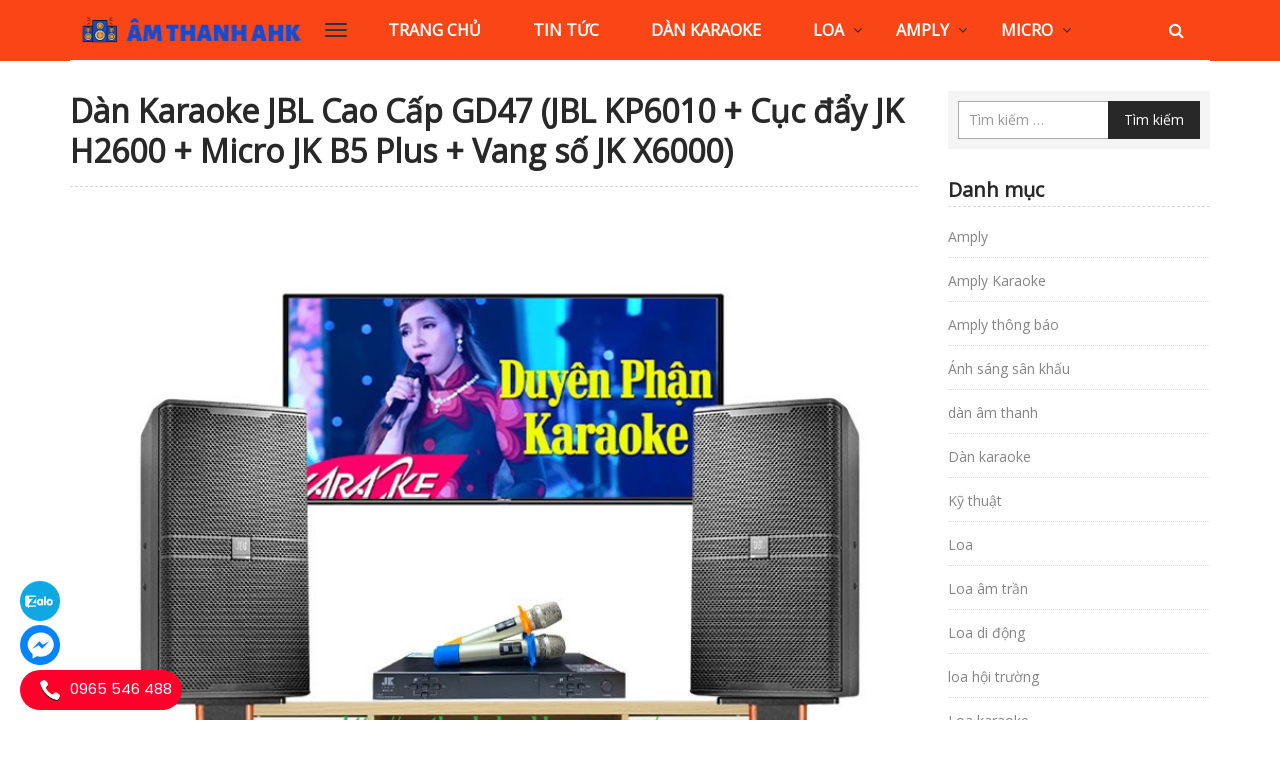

--- FILE ---
content_type: text/html; charset=UTF-8
request_url: https://amthanhahk.com/dan-karaoke-jbl-cao-cap-gd47-jbl-kp6010-cuc-day/
body_size: 16559
content:
<!DOCTYPE html>
<html lang="vi" prefix="og: https://ogp.me/ns#">
    <head>
        <meta charset="UTF-8">
        <meta name="viewport" content="width=device-width, initial-scale=1">
        <link rel="profile" href="http://gmpg.org/xfn/11">
		
<!-- Tối ưu hóa công cụ tìm kiếm bởi Rank Math - https://rankmath.com/ -->
<title>Dàn Karaoke JBL Cao Cấp GD47 (JBL KP6010 + Cục đẩy JK H2600 + Micro JK B5 Plus + Vang số JK X6000) - Âm Thanh AHK</title>
<meta name="description" content="Vậy làm thế nào để bạn chọn được dàn karaoke chất lượng. Công ty AHK giới thiệu với bạn Dàn Karaoke JBL Cao Cấp GD47 này nhé."/>
<meta name="robots" content="follow, index, max-snippet:-1, max-video-preview:-1, max-image-preview:large"/>
<link rel="canonical" href="https://amthanhahk.com/dan-karaoke-jbl-cao-cap-gd47-jbl-kp6010-cuc-day/" />
<meta property="og:locale" content="vi_VN" />
<meta property="og:type" content="article" />
<meta property="og:title" content="Dàn Karaoke JBL Cao Cấp GD47 (JBL KP6010 + Cục đẩy JK H2600 + Micro JK B5 Plus + Vang số JK X6000) - Âm Thanh AHK" />
<meta property="og:description" content="Vậy làm thế nào để bạn chọn được dàn karaoke chất lượng. Công ty AHK giới thiệu với bạn Dàn Karaoke JBL Cao Cấp GD47 này nhé." />
<meta property="og:url" content="https://amthanhahk.com/dan-karaoke-jbl-cao-cap-gd47-jbl-kp6010-cuc-day/" />
<meta property="og:site_name" content="Âm Thanh AHK" />
<meta property="article:tag" content="dàn karaoke" />
<meta property="article:tag" content="Loa Karaoke" />
<meta property="article:tag" content="Loa toàn dải" />
<meta property="article:section" content="dàn âm thanh" />
<meta property="og:updated_time" content="2021-06-17T07:55:40+00:00" />
<meta property="og:image" content="https://amthanhahk.com/wp-content/uploads/2021/06/GD47.jpg" />
<meta property="og:image:secure_url" content="https://amthanhahk.com/wp-content/uploads/2021/06/GD47.jpg" />
<meta property="og:image:width" content="800" />
<meta property="og:image:height" content="800" />
<meta property="og:image:alt" content="dàn karaoke" />
<meta property="og:image:type" content="image/jpeg" />
<meta property="article:published_time" content="2021-06-17T07:52:54+00:00" />
<meta property="article:modified_time" content="2021-06-17T07:55:40+00:00" />
<meta name="twitter:card" content="summary_large_image" />
<meta name="twitter:title" content="Dàn Karaoke JBL Cao Cấp GD47 (JBL KP6010 + Cục đẩy JK H2600 + Micro JK B5 Plus + Vang số JK X6000) - Âm Thanh AHK" />
<meta name="twitter:description" content="Vậy làm thế nào để bạn chọn được dàn karaoke chất lượng. Công ty AHK giới thiệu với bạn Dàn Karaoke JBL Cao Cấp GD47 này nhé." />
<meta name="twitter:image" content="https://amthanhahk.com/wp-content/uploads/2021/06/GD47.jpg" />
<meta name="twitter:label1" content="Được viết bởi" />
<meta name="twitter:data1" content="Thanh Hoa" />
<meta name="twitter:label2" content="Thời gian để đọc" />
<meta name="twitter:data2" content="2 phút" />
<script type="application/ld+json" class="rank-math-schema">{"@context":"https://schema.org","@graph":[{"@type":["MusicStore","Organization"],"@id":"https://amthanhahk.com/#organization","name":"\u00c2m Thanh AHK","url":"https://amthanhahk.com","openingHours":["Monday,Tuesday,Wednesday,Thursday,Friday,Saturday,Sunday 09:00-17:00"]},{"@type":"WebSite","@id":"https://amthanhahk.com/#website","url":"https://amthanhahk.com","name":"\u00c2m Thanh AHK","publisher":{"@id":"https://amthanhahk.com/#organization"},"inLanguage":"vi"},{"@type":"ImageObject","@id":"https://amthanhahk.com/wp-content/uploads/2021/06/GD47.jpg","url":"https://amthanhahk.com/wp-content/uploads/2021/06/GD47.jpg","width":"800","height":"800","caption":"d\u00e0n karaoke","inLanguage":"vi"},{"@type":"WebPage","@id":"https://amthanhahk.com/dan-karaoke-jbl-cao-cap-gd47-jbl-kp6010-cuc-day/#webpage","url":"https://amthanhahk.com/dan-karaoke-jbl-cao-cap-gd47-jbl-kp6010-cuc-day/","name":"D\u00e0n Karaoke JBL Cao C\u1ea5p GD47 (JBL KP6010 + C\u1ee5c \u0111\u1ea9y JK H2600 + Micro JK B5 Plus + Vang s\u1ed1 JK X6000) - \u00c2m Thanh AHK","datePublished":"2021-06-17T07:52:54+00:00","dateModified":"2021-06-17T07:55:40+00:00","isPartOf":{"@id":"https://amthanhahk.com/#website"},"primaryImageOfPage":{"@id":"https://amthanhahk.com/wp-content/uploads/2021/06/GD47.jpg"},"inLanguage":"vi"},{"@type":"Person","@id":"https://amthanhahk.com/author/thanhhoa/","name":"Thanh Hoa","url":"https://amthanhahk.com/author/thanhhoa/","image":{"@type":"ImageObject","@id":"https://secure.gravatar.com/avatar/8e041bbcd12b21d75d4a5753f00a7ab40b678848e5522d8c71ec2cd3daa16487?s=96&amp;d=mm&amp;r=g","url":"https://secure.gravatar.com/avatar/8e041bbcd12b21d75d4a5753f00a7ab40b678848e5522d8c71ec2cd3daa16487?s=96&amp;d=mm&amp;r=g","caption":"Thanh Hoa","inLanguage":"vi"},"worksFor":{"@id":"https://amthanhahk.com/#organization"}},{"@type":"BlogPosting","headline":"D\u00e0n Karaoke JBL Cao C\u1ea5p GD47 (JBL KP6010 + C\u1ee5c \u0111\u1ea9y JK H2600 + Micro JK B5 Plus + Vang s\u1ed1 JK X6000) - \u00c2m","keywords":"D\u00e0n Karaoke JBL Cao C\u1ea5p GD47","datePublished":"2021-06-17T07:52:54+00:00","dateModified":"2021-06-17T07:55:40+00:00","author":{"@id":"https://amthanhahk.com/author/thanhhoa/","name":"Thanh Hoa"},"publisher":{"@id":"https://amthanhahk.com/#organization"},"description":"V\u1eady l\u00e0m th\u1ebf n\u00e0o \u0111\u1ec3 b\u1ea1n ch\u1ecdn \u0111\u01b0\u1ee3c d\u00e0n karaoke ch\u1ea5t l\u01b0\u1ee3ng. C\u00f4ng ty AHK gi\u1edbi thi\u1ec7u v\u1edbi b\u1ea1n D\u00e0n Karaoke JBL Cao C\u1ea5p GD47 n\u00e0y nh\u00e9.","name":"D\u00e0n Karaoke JBL Cao C\u1ea5p GD47 (JBL KP6010 + C\u1ee5c \u0111\u1ea9y JK H2600 + Micro JK B5 Plus + Vang s\u1ed1 JK X6000) - \u00c2m","@id":"https://amthanhahk.com/dan-karaoke-jbl-cao-cap-gd47-jbl-kp6010-cuc-day/#richSnippet","isPartOf":{"@id":"https://amthanhahk.com/dan-karaoke-jbl-cao-cap-gd47-jbl-kp6010-cuc-day/#webpage"},"image":{"@id":"https://amthanhahk.com/wp-content/uploads/2021/06/GD47.jpg"},"inLanguage":"vi","mainEntityOfPage":{"@id":"https://amthanhahk.com/dan-karaoke-jbl-cao-cap-gd47-jbl-kp6010-cuc-day/#webpage"}}]}</script>
<!-- /Plugin SEO WordPress Rank Math -->

<link rel='dns-prefetch' href='//fonts.googleapis.com' />
<link rel="alternate" type="application/rss+xml" title="Dòng thông tin Âm Thanh AHK &raquo;" href="https://amthanhahk.com/feed/" />
<link rel="alternate" type="application/rss+xml" title="Âm Thanh AHK &raquo; Dòng bình luận" href="https://amthanhahk.com/comments/feed/" />
<link rel="alternate" type="application/rss+xml" title="Âm Thanh AHK &raquo; Dàn Karaoke JBL Cao Cấp GD47 (JBL KP6010 + Cục đẩy JK H2600 + Micro JK B5 Plus + Vang số JK X6000) Dòng bình luận" href="https://amthanhahk.com/dan-karaoke-jbl-cao-cap-gd47-jbl-kp6010-cuc-day/feed/" />
<link rel="alternate" title="oNhúng (JSON)" type="application/json+oembed" href="https://amthanhahk.com/wp-json/oembed/1.0/embed?url=https%3A%2F%2Famthanhahk.com%2Fdan-karaoke-jbl-cao-cap-gd47-jbl-kp6010-cuc-day%2F" />
<link rel="alternate" title="oNhúng (XML)" type="text/xml+oembed" href="https://amthanhahk.com/wp-json/oembed/1.0/embed?url=https%3A%2F%2Famthanhahk.com%2Fdan-karaoke-jbl-cao-cap-gd47-jbl-kp6010-cuc-day%2F&#038;format=xml" />
<style id='wp-img-auto-sizes-contain-inline-css' type='text/css'>
img:is([sizes=auto i],[sizes^="auto," i]){contain-intrinsic-size:3000px 1500px}
/*# sourceURL=wp-img-auto-sizes-contain-inline-css */
</style>
<link rel='stylesheet' id='dashicons-css' href='https://amthanhahk.com/wp-includes/css/dashicons.min.css?ver=6.9' type='text/css' media='all' />
<link rel='stylesheet' id='post-views-counter-frontend-css' href='https://amthanhahk.com/wp-content/plugins/post-views-counter/css/frontend.css?ver=1.7.0' type='text/css' media='all' />
<style id='wp-emoji-styles-inline-css' type='text/css'>

	img.wp-smiley, img.emoji {
		display: inline !important;
		border: none !important;
		box-shadow: none !important;
		height: 1em !important;
		width: 1em !important;
		margin: 0 0.07em !important;
		vertical-align: -0.1em !important;
		background: none !important;
		padding: 0 !important;
	}
/*# sourceURL=wp-emoji-styles-inline-css */
</style>
<style id='wp-block-library-inline-css' type='text/css'>
:root{--wp-block-synced-color:#7a00df;--wp-block-synced-color--rgb:122,0,223;--wp-bound-block-color:var(--wp-block-synced-color);--wp-editor-canvas-background:#ddd;--wp-admin-theme-color:#007cba;--wp-admin-theme-color--rgb:0,124,186;--wp-admin-theme-color-darker-10:#006ba1;--wp-admin-theme-color-darker-10--rgb:0,107,160.5;--wp-admin-theme-color-darker-20:#005a87;--wp-admin-theme-color-darker-20--rgb:0,90,135;--wp-admin-border-width-focus:2px}@media (min-resolution:192dpi){:root{--wp-admin-border-width-focus:1.5px}}.wp-element-button{cursor:pointer}:root .has-very-light-gray-background-color{background-color:#eee}:root .has-very-dark-gray-background-color{background-color:#313131}:root .has-very-light-gray-color{color:#eee}:root .has-very-dark-gray-color{color:#313131}:root .has-vivid-green-cyan-to-vivid-cyan-blue-gradient-background{background:linear-gradient(135deg,#00d084,#0693e3)}:root .has-purple-crush-gradient-background{background:linear-gradient(135deg,#34e2e4,#4721fb 50%,#ab1dfe)}:root .has-hazy-dawn-gradient-background{background:linear-gradient(135deg,#faaca8,#dad0ec)}:root .has-subdued-olive-gradient-background{background:linear-gradient(135deg,#fafae1,#67a671)}:root .has-atomic-cream-gradient-background{background:linear-gradient(135deg,#fdd79a,#004a59)}:root .has-nightshade-gradient-background{background:linear-gradient(135deg,#330968,#31cdcf)}:root .has-midnight-gradient-background{background:linear-gradient(135deg,#020381,#2874fc)}:root{--wp--preset--font-size--normal:16px;--wp--preset--font-size--huge:42px}.has-regular-font-size{font-size:1em}.has-larger-font-size{font-size:2.625em}.has-normal-font-size{font-size:var(--wp--preset--font-size--normal)}.has-huge-font-size{font-size:var(--wp--preset--font-size--huge)}.has-text-align-center{text-align:center}.has-text-align-left{text-align:left}.has-text-align-right{text-align:right}.has-fit-text{white-space:nowrap!important}#end-resizable-editor-section{display:none}.aligncenter{clear:both}.items-justified-left{justify-content:flex-start}.items-justified-center{justify-content:center}.items-justified-right{justify-content:flex-end}.items-justified-space-between{justify-content:space-between}.screen-reader-text{border:0;clip-path:inset(50%);height:1px;margin:-1px;overflow:hidden;padding:0;position:absolute;width:1px;word-wrap:normal!important}.screen-reader-text:focus{background-color:#ddd;clip-path:none;color:#444;display:block;font-size:1em;height:auto;left:5px;line-height:normal;padding:15px 23px 14px;text-decoration:none;top:5px;width:auto;z-index:100000}html :where(.has-border-color){border-style:solid}html :where([style*=border-top-color]){border-top-style:solid}html :where([style*=border-right-color]){border-right-style:solid}html :where([style*=border-bottom-color]){border-bottom-style:solid}html :where([style*=border-left-color]){border-left-style:solid}html :where([style*=border-width]){border-style:solid}html :where([style*=border-top-width]){border-top-style:solid}html :where([style*=border-right-width]){border-right-style:solid}html :where([style*=border-bottom-width]){border-bottom-style:solid}html :where([style*=border-left-width]){border-left-style:solid}html :where(img[class*=wp-image-]){height:auto;max-width:100%}:where(figure){margin:0 0 1em}html :where(.is-position-sticky){--wp-admin--admin-bar--position-offset:var(--wp-admin--admin-bar--height,0px)}@media screen and (max-width:600px){html :where(.is-position-sticky){--wp-admin--admin-bar--position-offset:0px}}

/*# sourceURL=wp-block-library-inline-css */
</style><style id='global-styles-inline-css' type='text/css'>
:root{--wp--preset--aspect-ratio--square: 1;--wp--preset--aspect-ratio--4-3: 4/3;--wp--preset--aspect-ratio--3-4: 3/4;--wp--preset--aspect-ratio--3-2: 3/2;--wp--preset--aspect-ratio--2-3: 2/3;--wp--preset--aspect-ratio--16-9: 16/9;--wp--preset--aspect-ratio--9-16: 9/16;--wp--preset--color--black: #000000;--wp--preset--color--cyan-bluish-gray: #abb8c3;--wp--preset--color--white: #ffffff;--wp--preset--color--pale-pink: #f78da7;--wp--preset--color--vivid-red: #cf2e2e;--wp--preset--color--luminous-vivid-orange: #ff6900;--wp--preset--color--luminous-vivid-amber: #fcb900;--wp--preset--color--light-green-cyan: #7bdcb5;--wp--preset--color--vivid-green-cyan: #00d084;--wp--preset--color--pale-cyan-blue: #8ed1fc;--wp--preset--color--vivid-cyan-blue: #0693e3;--wp--preset--color--vivid-purple: #9b51e0;--wp--preset--gradient--vivid-cyan-blue-to-vivid-purple: linear-gradient(135deg,rgb(6,147,227) 0%,rgb(155,81,224) 100%);--wp--preset--gradient--light-green-cyan-to-vivid-green-cyan: linear-gradient(135deg,rgb(122,220,180) 0%,rgb(0,208,130) 100%);--wp--preset--gradient--luminous-vivid-amber-to-luminous-vivid-orange: linear-gradient(135deg,rgb(252,185,0) 0%,rgb(255,105,0) 100%);--wp--preset--gradient--luminous-vivid-orange-to-vivid-red: linear-gradient(135deg,rgb(255,105,0) 0%,rgb(207,46,46) 100%);--wp--preset--gradient--very-light-gray-to-cyan-bluish-gray: linear-gradient(135deg,rgb(238,238,238) 0%,rgb(169,184,195) 100%);--wp--preset--gradient--cool-to-warm-spectrum: linear-gradient(135deg,rgb(74,234,220) 0%,rgb(151,120,209) 20%,rgb(207,42,186) 40%,rgb(238,44,130) 60%,rgb(251,105,98) 80%,rgb(254,248,76) 100%);--wp--preset--gradient--blush-light-purple: linear-gradient(135deg,rgb(255,206,236) 0%,rgb(152,150,240) 100%);--wp--preset--gradient--blush-bordeaux: linear-gradient(135deg,rgb(254,205,165) 0%,rgb(254,45,45) 50%,rgb(107,0,62) 100%);--wp--preset--gradient--luminous-dusk: linear-gradient(135deg,rgb(255,203,112) 0%,rgb(199,81,192) 50%,rgb(65,88,208) 100%);--wp--preset--gradient--pale-ocean: linear-gradient(135deg,rgb(255,245,203) 0%,rgb(182,227,212) 50%,rgb(51,167,181) 100%);--wp--preset--gradient--electric-grass: linear-gradient(135deg,rgb(202,248,128) 0%,rgb(113,206,126) 100%);--wp--preset--gradient--midnight: linear-gradient(135deg,rgb(2,3,129) 0%,rgb(40,116,252) 100%);--wp--preset--font-size--small: 13px;--wp--preset--font-size--medium: 20px;--wp--preset--font-size--large: 36px;--wp--preset--font-size--x-large: 42px;--wp--preset--spacing--20: 0.44rem;--wp--preset--spacing--30: 0.67rem;--wp--preset--spacing--40: 1rem;--wp--preset--spacing--50: 1.5rem;--wp--preset--spacing--60: 2.25rem;--wp--preset--spacing--70: 3.38rem;--wp--preset--spacing--80: 5.06rem;--wp--preset--shadow--natural: 6px 6px 9px rgba(0, 0, 0, 0.2);--wp--preset--shadow--deep: 12px 12px 50px rgba(0, 0, 0, 0.4);--wp--preset--shadow--sharp: 6px 6px 0px rgba(0, 0, 0, 0.2);--wp--preset--shadow--outlined: 6px 6px 0px -3px rgb(255, 255, 255), 6px 6px rgb(0, 0, 0);--wp--preset--shadow--crisp: 6px 6px 0px rgb(0, 0, 0);}:where(.is-layout-flex){gap: 0.5em;}:where(.is-layout-grid){gap: 0.5em;}body .is-layout-flex{display: flex;}.is-layout-flex{flex-wrap: wrap;align-items: center;}.is-layout-flex > :is(*, div){margin: 0;}body .is-layout-grid{display: grid;}.is-layout-grid > :is(*, div){margin: 0;}:where(.wp-block-columns.is-layout-flex){gap: 2em;}:where(.wp-block-columns.is-layout-grid){gap: 2em;}:where(.wp-block-post-template.is-layout-flex){gap: 1.25em;}:where(.wp-block-post-template.is-layout-grid){gap: 1.25em;}.has-black-color{color: var(--wp--preset--color--black) !important;}.has-cyan-bluish-gray-color{color: var(--wp--preset--color--cyan-bluish-gray) !important;}.has-white-color{color: var(--wp--preset--color--white) !important;}.has-pale-pink-color{color: var(--wp--preset--color--pale-pink) !important;}.has-vivid-red-color{color: var(--wp--preset--color--vivid-red) !important;}.has-luminous-vivid-orange-color{color: var(--wp--preset--color--luminous-vivid-orange) !important;}.has-luminous-vivid-amber-color{color: var(--wp--preset--color--luminous-vivid-amber) !important;}.has-light-green-cyan-color{color: var(--wp--preset--color--light-green-cyan) !important;}.has-vivid-green-cyan-color{color: var(--wp--preset--color--vivid-green-cyan) !important;}.has-pale-cyan-blue-color{color: var(--wp--preset--color--pale-cyan-blue) !important;}.has-vivid-cyan-blue-color{color: var(--wp--preset--color--vivid-cyan-blue) !important;}.has-vivid-purple-color{color: var(--wp--preset--color--vivid-purple) !important;}.has-black-background-color{background-color: var(--wp--preset--color--black) !important;}.has-cyan-bluish-gray-background-color{background-color: var(--wp--preset--color--cyan-bluish-gray) !important;}.has-white-background-color{background-color: var(--wp--preset--color--white) !important;}.has-pale-pink-background-color{background-color: var(--wp--preset--color--pale-pink) !important;}.has-vivid-red-background-color{background-color: var(--wp--preset--color--vivid-red) !important;}.has-luminous-vivid-orange-background-color{background-color: var(--wp--preset--color--luminous-vivid-orange) !important;}.has-luminous-vivid-amber-background-color{background-color: var(--wp--preset--color--luminous-vivid-amber) !important;}.has-light-green-cyan-background-color{background-color: var(--wp--preset--color--light-green-cyan) !important;}.has-vivid-green-cyan-background-color{background-color: var(--wp--preset--color--vivid-green-cyan) !important;}.has-pale-cyan-blue-background-color{background-color: var(--wp--preset--color--pale-cyan-blue) !important;}.has-vivid-cyan-blue-background-color{background-color: var(--wp--preset--color--vivid-cyan-blue) !important;}.has-vivid-purple-background-color{background-color: var(--wp--preset--color--vivid-purple) !important;}.has-black-border-color{border-color: var(--wp--preset--color--black) !important;}.has-cyan-bluish-gray-border-color{border-color: var(--wp--preset--color--cyan-bluish-gray) !important;}.has-white-border-color{border-color: var(--wp--preset--color--white) !important;}.has-pale-pink-border-color{border-color: var(--wp--preset--color--pale-pink) !important;}.has-vivid-red-border-color{border-color: var(--wp--preset--color--vivid-red) !important;}.has-luminous-vivid-orange-border-color{border-color: var(--wp--preset--color--luminous-vivid-orange) !important;}.has-luminous-vivid-amber-border-color{border-color: var(--wp--preset--color--luminous-vivid-amber) !important;}.has-light-green-cyan-border-color{border-color: var(--wp--preset--color--light-green-cyan) !important;}.has-vivid-green-cyan-border-color{border-color: var(--wp--preset--color--vivid-green-cyan) !important;}.has-pale-cyan-blue-border-color{border-color: var(--wp--preset--color--pale-cyan-blue) !important;}.has-vivid-cyan-blue-border-color{border-color: var(--wp--preset--color--vivid-cyan-blue) !important;}.has-vivid-purple-border-color{border-color: var(--wp--preset--color--vivid-purple) !important;}.has-vivid-cyan-blue-to-vivid-purple-gradient-background{background: var(--wp--preset--gradient--vivid-cyan-blue-to-vivid-purple) !important;}.has-light-green-cyan-to-vivid-green-cyan-gradient-background{background: var(--wp--preset--gradient--light-green-cyan-to-vivid-green-cyan) !important;}.has-luminous-vivid-amber-to-luminous-vivid-orange-gradient-background{background: var(--wp--preset--gradient--luminous-vivid-amber-to-luminous-vivid-orange) !important;}.has-luminous-vivid-orange-to-vivid-red-gradient-background{background: var(--wp--preset--gradient--luminous-vivid-orange-to-vivid-red) !important;}.has-very-light-gray-to-cyan-bluish-gray-gradient-background{background: var(--wp--preset--gradient--very-light-gray-to-cyan-bluish-gray) !important;}.has-cool-to-warm-spectrum-gradient-background{background: var(--wp--preset--gradient--cool-to-warm-spectrum) !important;}.has-blush-light-purple-gradient-background{background: var(--wp--preset--gradient--blush-light-purple) !important;}.has-blush-bordeaux-gradient-background{background: var(--wp--preset--gradient--blush-bordeaux) !important;}.has-luminous-dusk-gradient-background{background: var(--wp--preset--gradient--luminous-dusk) !important;}.has-pale-ocean-gradient-background{background: var(--wp--preset--gradient--pale-ocean) !important;}.has-electric-grass-gradient-background{background: var(--wp--preset--gradient--electric-grass) !important;}.has-midnight-gradient-background{background: var(--wp--preset--gradient--midnight) !important;}.has-small-font-size{font-size: var(--wp--preset--font-size--small) !important;}.has-medium-font-size{font-size: var(--wp--preset--font-size--medium) !important;}.has-large-font-size{font-size: var(--wp--preset--font-size--large) !important;}.has-x-large-font-size{font-size: var(--wp--preset--font-size--x-large) !important;}
/*# sourceURL=global-styles-inline-css */
</style>

<style id='classic-theme-styles-inline-css' type='text/css'>
/*! This file is auto-generated */
.wp-block-button__link{color:#fff;background-color:#32373c;border-radius:9999px;box-shadow:none;text-decoration:none;padding:calc(.667em + 2px) calc(1.333em + 2px);font-size:1.125em}.wp-block-file__button{background:#32373c;color:#fff;text-decoration:none}
/*# sourceURL=/wp-includes/css/classic-themes.min.css */
</style>
<link rel='stylesheet' id='ez-toc-css' href='https://amthanhahk.com/wp-content/plugins/easy-table-of-contents/assets/css/screen.min.css?ver=2.0.80' type='text/css' media='all' />
<style id='ez-toc-inline-css' type='text/css'>
div#ez-toc-container .ez-toc-title {font-size: 120%;}div#ez-toc-container .ez-toc-title {font-weight: 500;}div#ez-toc-container ul li , div#ez-toc-container ul li a {font-size: 95%;}div#ez-toc-container ul li , div#ez-toc-container ul li a {font-weight: 500;}div#ez-toc-container nav ul ul li {font-size: 90%;}.ez-toc-box-title {font-weight: bold; margin-bottom: 10px; text-align: center; text-transform: uppercase; letter-spacing: 1px; color: #666; padding-bottom: 5px;position:absolute;top:-4%;left:5%;background-color: inherit;transition: top 0.3s ease;}.ez-toc-box-title.toc-closed {top:-25%;}
/*# sourceURL=ez-toc-inline-css */
</style>
<link rel='stylesheet' id='wp-mint-magazine-google-fonts-css' href='https://fonts.googleapis.com/css?family=Poppins%3A100%2C200%2C300%2C400%2C500%2C600%2C700%2C800%2C900&#038;ver=6.9' type='text/css' media='all' />
<link rel='stylesheet' id='bootstrap-css' href='https://amthanhahk.com/wp-content/themes/wp-mint-magazine/css/bootstrap.css?ver=6.9' type='text/css' media='all' />
<link rel='stylesheet' id='font-awesome-css' href='https://amthanhahk.com/wp-content/themes/wp-mint-magazine/css/font-awesome.css?ver=6.9' type='text/css' media='all' />
<link rel='stylesheet' id='wp-mint-magazine-style-css' href='https://amthanhahk.com/wp-content/themes/wp-mint-magazine/style.css?ver=6.9' type='text/css' media='all' />
<script type="text/javascript" src="https://amthanhahk.com/wp-includes/js/jquery/jquery.min.js?ver=3.7.1" id="jquery-core-js"></script>
<script type="text/javascript" src="https://amthanhahk.com/wp-includes/js/jquery/jquery-migrate.min.js?ver=3.4.1" id="jquery-migrate-js"></script>
<link rel="https://api.w.org/" href="https://amthanhahk.com/wp-json/" /><link rel="alternate" title="JSON" type="application/json" href="https://amthanhahk.com/wp-json/wp/v2/posts/2066" /><link rel="EditURI" type="application/rsd+xml" title="RSD" href="https://amthanhahk.com/xmlrpc.php?rsd" />
<meta name="generator" content="WordPress 6.9" />
<link rel='shortlink' href='https://amthanhahk.com/?p=2066' />
<link rel="pingback" href="https://amthanhahk.com/xmlrpc.php"><link rel="icon" href="https://amthanhahk.com/wp-content/uploads/2020/05/cropped-20200518_214204_0000-32x32.png" sizes="32x32" />
<link rel="icon" href="https://amthanhahk.com/wp-content/uploads/2020/05/cropped-20200518_214204_0000-192x192.png" sizes="192x192" />
<link rel="apple-touch-icon" href="https://amthanhahk.com/wp-content/uploads/2020/05/cropped-20200518_214204_0000-180x180.png" />
<meta name="msapplication-TileImage" content="https://amthanhahk.com/wp-content/uploads/2020/05/cropped-20200518_214204_0000-270x270.png" />
		<style type="text/css" id="wp-custom-css">
			.navbar-pd-mag .navbar-nav > li > a {
	text-transform:uppercase;
	font-weight:bold;
	color:white;
}

.navbar{
    background: #fa4616!important;
}

.navbar-pd-mag .navbar-brand {
    font-size: 19px;
    font-weight: 700;
    color: #110493;
	text-transform:uppercase;
}

.navbar-mobile-collapse ul.toggle_nav_links > li a {
    text-transform:uppercase;
}		</style>
		    </head>
    <body class="wp-singular post-template-default single single-post postid-2066 single-format-standard wp-custom-logo wp-theme-wp-mint-magazine header_style_2 layout_box">
        <div id="page" class="site">
            <a class="skip-link screen-reader-text" href="#content">Chuyển đến phần nội dung</a>

            <div class="sidebar-nav-overlay"></div>

            <header id="masthead" class="site-header">
				                <!-- /. mobile-menu-toggle  -->
                <div class="navbar-mobile-collapse" id="cc-navbar-mobile-collapse">
                    <div class="mobile-collapse-container">
                        <div class="mob-menu-header clearfix">
                            Menu
                            <a href="javascript:;" class="close-mob-menu">
                                <span>&nbsp;</span>
                            </a>
                        </div>
						<ul id="toggle-nav-menu" class="toggle_nav_links"><li id="menu-item-21" class="menu-item menu-item-type-custom menu-item-object-custom menu-item-home menu-item-21"><a href="https://amthanhahk.com/">Trang chủ</a></li>
<li id="menu-item-42" class="menu-item menu-item-type-taxonomy menu-item-object-category menu-item-has-children menu-item-42"><a href="https://amthanhahk.com/c/loa/">Loa</a>
<ul class="sub-menu">
	<li id="menu-item-43" class="menu-item menu-item-type-taxonomy menu-item-object-category menu-item-43"><a href="https://amthanhahk.com/c/loa/loa-am-tran/">Loa âm trần</a></li>
	<li id="menu-item-45" class="menu-item menu-item-type-taxonomy menu-item-object-category menu-item-45"><a href="https://amthanhahk.com/c/loa/loa-nghe-nhac/">Loa nghe nhạc</a></li>
	<li id="menu-item-44" class="menu-item menu-item-type-taxonomy menu-item-object-category menu-item-44"><a href="https://amthanhahk.com/c/loa/loa-karaoke/">Loa karaoke</a></li>
	<li id="menu-item-46" class="menu-item menu-item-type-taxonomy menu-item-object-category menu-item-46"><a href="https://amthanhahk.com/c/loa/loa-thong-minh/">Loa thông minh</a></li>
</ul>
</li>
<li id="menu-item-47" class="menu-item menu-item-type-taxonomy menu-item-object-category menu-item-has-children menu-item-47"><a href="https://amthanhahk.com/c/amply/">Amply</a>
<ul class="sub-menu">
	<li id="menu-item-48" class="menu-item menu-item-type-taxonomy menu-item-object-category menu-item-48"><a href="https://amthanhahk.com/c/amply/amply-karaoke/">Amply Karaoke</a></li>
	<li id="menu-item-49" class="menu-item menu-item-type-taxonomy menu-item-object-category menu-item-49"><a href="https://amthanhahk.com/c/amply/amply-thong-bao/">Amply thông báo</a></li>
</ul>
</li>
<li id="menu-item-51" class="menu-item menu-item-type-taxonomy menu-item-object-category menu-item-has-children menu-item-51"><a href="https://amthanhahk.com/c/micro/">Micro</a>
<ul class="sub-menu">
	<li id="menu-item-52" class="menu-item menu-item-type-taxonomy menu-item-object-category menu-item-52"><a href="https://amthanhahk.com/c/micro/micro-khong-day/">Micro không dây</a></li>
	<li id="menu-item-53" class="menu-item menu-item-type-taxonomy menu-item-object-category menu-item-53"><a href="https://amthanhahk.com/c/micro/micro-co-day/">Micro có dây</a></li>
	<li id="menu-item-54" class="menu-item menu-item-type-taxonomy menu-item-object-category menu-item-54"><a href="https://amthanhahk.com/c/micro/micro-co-ngong/">Micro cổ ngỗng</a></li>
	<li id="menu-item-55" class="menu-item menu-item-type-taxonomy menu-item-object-category menu-item-55"><a href="https://amthanhahk.com/c/micro/micro-thu-am/">Micro thu âm</a></li>
	<li id="menu-item-56" class="menu-item menu-item-type-taxonomy menu-item-object-category menu-item-56"><a href="https://amthanhahk.com/c/micro/micro-cai-ao/">Micro cài áo</a></li>
</ul>
</li>
<li id="menu-item-80" class="menu-item menu-item-type-taxonomy menu-item-object-category menu-item-80"><a href="https://amthanhahk.com/c/ky-thuat/">Kỹ thuật</a></li>
<li id="menu-item-24" class="menu-item menu-item-type-post_type menu-item-object-page menu-item-24"><a href="https://amthanhahk.com/lien-he/">Liên hệ</a></li>
</ul>                    </div>
                </div>
                <!-- /. mobile-menu-toggle  -->
                <nav id="site-navigation" class="main-navigation navbar navbar-default navbar-pd-mag" role="banner">
                    <div class="container">
                        <div class="navbar-header">
                            <button type="button" class="navbar-toggle" data-toggle="collapse" data-target="#primary-nav-bar-col">
                                <span class="icon-bar"></span>
                                <span class="icon-bar"></span>
                                <span class="icon-bar"></span> 
                            </button>
                            <button type="button" class="sidemenu-toggle btn-mob-menu">
                                <span class="icon-bar"></span>
                                <span class="icon-bar"></span>
                                <span class="icon-bar"></span> 
                            </button>  
							<a href="https://amthanhahk.com/" class="custom-logo-link" rel="home"><img width="500" height="125" src="https://amthanhahk.com/wp-content/uploads/2020/05/cropped-20200518_215305_0000.png" class="custom-logo" alt="Âm Thanh AHK" decoding="async" fetchpriority="high" srcset="https://amthanhahk.com/wp-content/uploads/2020/05/cropped-20200518_215305_0000.png 500w, https://amthanhahk.com/wp-content/uploads/2020/05/cropped-20200518_215305_0000-300x75.png 300w" sizes="(max-width: 500px) 100vw, 500px" /></a>
                            <ul class="nav navbar-nav navbar-right search-bar">
                                <li class=""><a href="#toggle-search" class="animate"><i class="fa fa-search"></i> <i class="fa fa-times"></i></a></li>                
								                            </ul>
                        </div>
                        <div class="collapse navbar-collapse" id="primary-nav-bar-col">
                            <button type="button" class="sidemenu-toggle btn-mob-menu">
                                <span class="icon-bar"></span>
                                <span class="icon-bar"></span>
                                <span class="icon-bar"></span> 
                            </button>
							<ul id="primary-menu" class="nav navbar-nav main-navbar clearfix"><li id="menu-item-497" class="menu-item menu-item-type-custom menu-item-object-custom menu-item-home menu-item-497"><a href="https://amthanhahk.com/">Trang chủ</a></li>
<li id="menu-item-499" class="menu-item menu-item-type-taxonomy menu-item-object-category menu-item-499"><a href="https://amthanhahk.com/c/tin-tuc/">Tin tức</a></li>
<li id="menu-item-501" class="menu-item menu-item-type-taxonomy menu-item-object-category current-post-ancestor current-menu-parent current-post-parent menu-item-501"><a href="https://amthanhahk.com/c/dan-karaoke/">Dàn karaoke</a></li>
<li id="menu-item-500" class="menu-item menu-item-type-taxonomy menu-item-object-category menu-item-has-children menu-item-500"><a href="https://amthanhahk.com/c/loa/">Loa</a>
<ul class="sub-menu">
	<li id="menu-item-507" class="menu-item menu-item-type-taxonomy menu-item-object-category menu-item-507"><a href="https://amthanhahk.com/c/loa/loa-am-tran/">Loa âm trần</a></li>
	<li id="menu-item-508" class="menu-item menu-item-type-taxonomy menu-item-object-category menu-item-508"><a href="https://amthanhahk.com/c/loa/loa-karaoke/">Loa karaoke</a></li>
	<li id="menu-item-509" class="menu-item menu-item-type-taxonomy menu-item-object-category menu-item-509"><a href="https://amthanhahk.com/c/loa/loa-nghe-nhac/">Loa nghe nhạc</a></li>
	<li id="menu-item-510" class="menu-item menu-item-type-taxonomy menu-item-object-category menu-item-510"><a href="https://amthanhahk.com/c/loa/loa-thong-minh/">Loa thông minh</a></li>
</ul>
</li>
<li id="menu-item-504" class="menu-item menu-item-type-taxonomy menu-item-object-category menu-item-has-children menu-item-504"><a href="https://amthanhahk.com/c/amply/">Amply</a>
<ul class="sub-menu">
	<li id="menu-item-505" class="menu-item menu-item-type-taxonomy menu-item-object-category menu-item-505"><a href="https://amthanhahk.com/c/amply/amply-karaoke/">Amply Karaoke</a></li>
	<li id="menu-item-506" class="menu-item menu-item-type-taxonomy menu-item-object-category menu-item-506"><a href="https://amthanhahk.com/c/amply/amply-thong-bao/">Amply thông báo</a></li>
</ul>
</li>
<li id="menu-item-503" class="menu-item menu-item-type-taxonomy menu-item-object-category menu-item-has-children menu-item-503"><a href="https://amthanhahk.com/c/micro/">Micro</a>
<ul class="sub-menu">
	<li id="menu-item-511" class="menu-item menu-item-type-taxonomy menu-item-object-category menu-item-511"><a href="https://amthanhahk.com/c/micro/micro-cai-ao/">Micro cài áo</a></li>
	<li id="menu-item-512" class="menu-item menu-item-type-taxonomy menu-item-object-category menu-item-512"><a href="https://amthanhahk.com/c/micro/micro-co-day/">Micro có dây</a></li>
	<li id="menu-item-513" class="menu-item menu-item-type-taxonomy menu-item-object-category menu-item-513"><a href="https://amthanhahk.com/c/micro/micro-co-ngong/">Micro cổ ngỗng</a></li>
	<li id="menu-item-514" class="menu-item menu-item-type-taxonomy menu-item-object-category menu-item-514"><a href="https://amthanhahk.com/c/micro/micro-khong-day/">Micro không dây</a></li>
	<li id="menu-item-515" class="menu-item menu-item-type-taxonomy menu-item-object-category menu-item-515"><a href="https://amthanhahk.com/c/micro/micro-thu-am/">Micro thu âm</a></li>
</ul>
</li>
</ul>                            <div class="hidden-sm hidden-md hidden-lg">
								<a href="https://amthanhahk.com/" class="custom-logo-link" rel="home"><img width="500" height="125" src="https://amthanhahk.com/wp-content/uploads/2020/05/cropped-20200518_215305_0000.png" class="custom-logo" alt="Âm Thanh AHK" decoding="async" srcset="https://amthanhahk.com/wp-content/uploads/2020/05/cropped-20200518_215305_0000.png 500w, https://amthanhahk.com/wp-content/uploads/2020/05/cropped-20200518_215305_0000-300x75.png 300w" sizes="(max-width: 500px) 100vw, 500px" /></a>                            </div>
                            <ul class="nav navbar-nav navbar-right search-bar">
                                <li class=""><a href="#toggle-search" class="animate"><i class="fa fa-search"></i> <i class="fa fa-times"></i></a></li>                
                            </ul>
                        </div>
                    </div>
                    <div class="bootsnipp-search animate">
                        <div class="container">
							
<form role="search" method="get" class="search-form" action="https://amthanhahk.com/">
    <div class="input-group">
        <span class="input-group-addon"><i class="fa fa-search"></i></span>
        <input type="search" class="search-field form-control" placeholder="Tìm kiếm &hellip;" value="" name="s" />
        <span class="input-group-btn">
            <button class="btn btn-default search-submit" type="submit">Tìm kiếm</button>
        </span>
    </div>
</form>
                        </div>
                    </div>
                </nav><!-- #site-navigation -->
                <div class="hidden-header-fixed"></div>
            </header><!-- #masthead -->

            <div id="content" class="site-content">
<section class="pd_post_single_section pd_post_with_add_sidebar">
    <div class="container">
        <div class="row">
            <div class="col-md-9 col-sm-8">
                <div id="primary" class="content-area">
                    <main id="main" class="site-main">

						
<article id="post-2066" class="pd_post_single_article post-2066 post type-post status-publish format-standard has-post-thumbnail hentry category-dan-am-thanh category-dan-karaoke tag-dan-karaoke tag-loa-karaoke tag-loa-toan-dai">

    <div class="pd_mag_post_title_wrap ">
		<h1 class="entry-title pd_mag_post_title">Dàn Karaoke JBL Cao Cấp GD47 (JBL KP6010 + Cục đẩy JK H2600 + Micro JK B5 Plus + Vang số JK X6000)</h1>    </div>
			<figure class="pd_post_single_img">
			
			<div class="post-thumbnail">
				<img width="800" height="800" src="https://amthanhahk.com/wp-content/uploads/2021/06/GD47.jpg" class="attachment-post-thumbnail size-post-thumbnail wp-post-image" alt="dàn karaoke" decoding="async" srcset="https://amthanhahk.com/wp-content/uploads/2021/06/GD47.jpg 800w, https://amthanhahk.com/wp-content/uploads/2021/06/GD47-300x300.jpg 300w, https://amthanhahk.com/wp-content/uploads/2021/06/GD47-150x150.jpg 150w, https://amthanhahk.com/wp-content/uploads/2021/06/GD47-768x768.jpg 768w" sizes="(max-width: 800px) 100vw, 800px" />			</div><!-- .post-thumbnail -->

				</figure>
	
    <div class="article-content pd_post_content">
        <div class="pd_post_single_meta">
            <div class="pd_post_cat_label">
				<a href="https://amthanhahk.com/c/dan-am-thanh/"  rel="category tag">dàn âm thanh</a><a href="https://amthanhahk.com/c/dan-karaoke/"  rel="category tag">Dàn karaoke</a>            </div>


            <header class="entry-header">
									<div class="entry-meta pd_post_author"> <i class="fa fa-bars"></i>
						<span class="posted-on">Đã đăng vào <a href="https://amthanhahk.com/dan-karaoke-jbl-cao-cap-gd47-jbl-kp6010-cuc-day/" rel="bookmark"><time class="entry-date published" datetime="2021-06-17T07:52:54+00:00">Tháng 6 17, 2021</time><time class="updated" datetime="2021-06-17T07:55:40+00:00">Tháng 6 17, 2021</time></a></span> |<span class="byline"> bởi <span class="author vcard"><a class="url fn n" href="https://amthanhahk.com/author/thanhhoa/">Thanh Hoa</a></span></span>					</div><!-- .entry-meta -->
				            </header><!-- .entry-header -->
        </div>
        <div class="entry-content">
			<div id="ez-toc-container" class="ez-toc-v2_0_80 counter-hierarchy ez-toc-counter ez-toc-grey ez-toc-container-direction">
<p class="ez-toc-title" style="cursor:inherit">Mục lục</p>
<label for="ez-toc-cssicon-toggle-item-696b5028557e1" class="ez-toc-cssicon-toggle-label"><span class=""><span class="eztoc-hide" style="display:none;">Toggle</span><span class="ez-toc-icon-toggle-span"><svg style="fill: #999;color:#999" xmlns="http://www.w3.org/2000/svg" class="list-377408" width="20px" height="20px" viewBox="0 0 24 24" fill="none"><path d="M6 6H4v2h2V6zm14 0H8v2h12V6zM4 11h2v2H4v-2zm16 0H8v2h12v-2zM4 16h2v2H4v-2zm16 0H8v2h12v-2z" fill="currentColor"></path></svg><svg style="fill: #999;color:#999" class="arrow-unsorted-368013" xmlns="http://www.w3.org/2000/svg" width="10px" height="10px" viewBox="0 0 24 24" version="1.2" baseProfile="tiny"><path d="M18.2 9.3l-6.2-6.3-6.2 6.3c-.2.2-.3.4-.3.7s.1.5.3.7c.2.2.4.3.7.3h11c.3 0 .5-.1.7-.3.2-.2.3-.5.3-.7s-.1-.5-.3-.7zM5.8 14.7l6.2 6.3 6.2-6.3c.2-.2.3-.5.3-.7s-.1-.5-.3-.7c-.2-.2-.4-.3-.7-.3h-11c-.3 0-.5.1-.7.3-.2.2-.3.5-.3.7s.1.5.3.7z"/></svg></span></span></label><input type="checkbox"  id="ez-toc-cssicon-toggle-item-696b5028557e1" checked aria-label="Toggle" /><nav><ul class='ez-toc-list ez-toc-list-level-1 ' ><li class='ez-toc-page-1 ez-toc-heading-level-1'><a class="ez-toc-link ez-toc-heading-1" href="#Dan_Karaoke_JBL_Cao_Cap_GD47" >Dàn Karaoke JBL Cao Cấp GD47</a><ul class='ez-toc-list-level-2' ><li class='ez-toc-heading-level-2'><a class="ez-toc-link ez-toc-heading-2" href="#Dac_diem_Dan_Karaoke_JBL_Cao_Cap_GD47" >Đặc điểm Dàn Karaoke JBL Cao Cấp GD47</a></li><li class='ez-toc-page-1 ez-toc-heading-level-2'><a class="ez-toc-link ez-toc-heading-3" href="#1_Loa_karaoke_JBL_KP_6010" >1 ) Loa karaoke JBL KP 6010:</a></li><li class='ez-toc-page-1 ez-toc-heading-level-2'><a class="ez-toc-link ez-toc-heading-4" href="#2_Cuc_day_JKaudio_H2600" >2) Cục đẩy JKaudio H2600:</a></li><li class='ez-toc-page-1 ez-toc-heading-level-2'><a class="ez-toc-link ez-toc-heading-5" href="#3_Vang_so_JKaudio_X6000_Pro" >3) Vang số JKaudio X6000 Pro</a></li><li class='ez-toc-page-1 ez-toc-heading-level-2'><a class="ez-toc-link ez-toc-heading-6" href="#4_Micro_khong_day_JKAudio_B5_Plus" >4) Micro không dây JKAudio B5 Plus</a></li></ul></li></ul></nav></div>
<h1><span class="ez-toc-section" id="Dan_Karaoke_JBL_Cao_Cap_GD47"></span><a href="https://amthanhahk.com/"><span style="color: #0000ff;">Dàn Karaoke JBL Cao Cấp GD47</span></a><span class="ez-toc-section-end"></span></h1>
<p>Ngày nay nhu cầu giải trí sau những giờ làm việc căng thẳng ngày càng cao. Hát karaoke là một hoạt động giải trí rất phổ biến rất tốt cho việc gắn kết tình bạn, tình đồng nghiệp và đặc biệt tình cảm gia đình.</p>
<p>Vậy làm thế nào để bạn chọn được dàn karaoke chất lượng. <a href="http://amthanhnhapkhau.com.vn/" target="_blank" rel="noopener"><strong>Công ty AHK</strong></a> giới thiệu với bạn Dàn Karaoke JBL Cao Cấp GD47 này nhé.</p>
<p><img decoding="async" class="aligncenter wp-image-2067 size-medium" src="https://amthanhahk.com/wp-content/uploads/2021/06/47-300x300.jpg" alt="dàn karaoke" width="300" height="300" srcset="https://amthanhahk.com/wp-content/uploads/2021/06/47-300x300.jpg 300w, https://amthanhahk.com/wp-content/uploads/2021/06/47-150x150.jpg 150w, https://amthanhahk.com/wp-content/uploads/2021/06/47-768x768.jpg 768w, https://amthanhahk.com/wp-content/uploads/2021/06/47.jpg 800w" sizes="(max-width: 300px) 100vw, 300px" /></p>
<h2><span class="ez-toc-section" id="Dac_diem_Dan_Karaoke_JBL_Cao_Cap_GD47"></span>Đặc điểm Dàn Karaoke JBL Cao Cấp GD47<span class="ez-toc-section-end"></span></h2>
<h2><span class="ez-toc-section" id="1_Loa_karaoke_JBL_KP_6010"></span><strong>1 ) Loa karaoke JBL KP 6010:</strong><span class="ez-toc-section-end"></span></h2>
<p>Là một trong những loa hội trường phù hợp với những bar club nhỏ hoặc phòng <a href="https://amthanhnhapkhau.com.vn/danh-muc/loa-karaoke" target="_blank" rel="noopener">karaoke</a> hay hát nhạc DJ diện tích khoảng 20m2 – 30m2. Công suất tương đối lớn cùng với đặc điểm thiên về sức mạnh của dòng loa JBL và &#8220;căng&#8221; tiếng cho nên loa karaoke JBL KP 6010<strong> </strong>đã tạo nên được chỗ đứng của một sản phẩm dòng Entertaiment của JBL với người sành âm.</p>
<p><img decoding="async" class="wp-image-2069 size-medium aligncenter" src="https://amthanhahk.com/wp-content/uploads/2021/06/loa-jbl-kp-6010-danh-cho-quan-bar-300x227.jpg" alt="loa karaoke" width="300" height="227" srcset="https://amthanhahk.com/wp-content/uploads/2021/06/loa-jbl-kp-6010-danh-cho-quan-bar-300x227.jpg 300w, https://amthanhahk.com/wp-content/uploads/2021/06/loa-jbl-kp-6010-danh-cho-quan-bar.jpg 545w" sizes="(max-width: 300px) 100vw, 300px" /></p>
<h2><span class="ez-toc-section" id="2_Cuc_day_JKaudio_H2600"></span><strong><em>2) Cục đẩy JKaudio H2600:</em></strong><span class="ez-toc-section-end"></span></h2>
<p>Cục công suất JKAudio H2600 là cục đẩy công suất 2 kênh có xuất xứ từ Anh, JK là một trong những thương hiệu nổi tiếng được giới âm thanh đánh giá cao với chất tiếng chắc khỏe sáng rõ.</p>
<p><img loading="lazy" decoding="async" class="size-medium wp-image-2072 aligncenter" src="https://amthanhahk.com/wp-content/uploads/2021/06/mat-truoc-h2600-1-2-300x101.jpg" alt="cục đẩy" width="300" height="101" srcset="https://amthanhahk.com/wp-content/uploads/2021/06/mat-truoc-h2600-1-2-300x101.jpg 300w, https://amthanhahk.com/wp-content/uploads/2021/06/mat-truoc-h2600-1-2-768x258.jpg 768w, https://amthanhahk.com/wp-content/uploads/2021/06/mat-truoc-h2600-1-2.jpg 787w" sizes="auto, (max-width: 300px) 100vw, 300px" /></p>
<p>Với JK H2600 là model được cải tiến hơn so với cục đẩy jk 2400 trước đó mạnh mẽ hơn về công suất nhằm phù hợp với nhiều diện tích phòng hát khác nhau. Phối ghép đa dạng với các dòng loa karaoke hiện nay trên thị trường.</p>
<h2><span class="ez-toc-section" id="3_Vang_so_JKaudio_X6000_Pro"></span><strong>3) </strong><strong>Vang số JKaudio X6000 Pro</strong><span class="ez-toc-section-end"></span></h2>
<p>Là mẫu vang số chất lượng cao được sản xuất bằng công nghệ tân tiến hiện đại bậc nhất, tích hợp rất nhiều tính năng cho một mẫu vang số hát karaoke chuyên nghiệp với nhiều tính năng mới mẻ.</p>
<p><img loading="lazy" decoding="async" class="size-medium wp-image-2071 aligncenter" src="https://amthanhahk.com/wp-content/uploads/2021/06/vang-so-jkaudio-x6000-pro_1641078acf0f4605beec8688647de240_1024x1024-300x105.jpg" alt="vang số" width="300" height="105" srcset="https://amthanhahk.com/wp-content/uploads/2021/06/vang-so-jkaudio-x6000-pro_1641078acf0f4605beec8688647de240_1024x1024-300x105.jpg 300w, https://amthanhahk.com/wp-content/uploads/2021/06/vang-so-jkaudio-x6000-pro_1641078acf0f4605beec8688647de240_1024x1024-768x268.jpg 768w, https://amthanhahk.com/wp-content/uploads/2021/06/vang-so-jkaudio-x6000-pro_1641078acf0f4605beec8688647de240_1024x1024.jpg 784w" sizes="auto, (max-width: 300px) 100vw, 300px" /></p>
<p>Bên cạnh kiểu dáng sang trọng dòng vang số này còn chinh phục người nghe bởi chất âm xuất sắc trong tầm giá khi so với các mẫu vang karaoke trong tầm giá.</p>
<p>Khả năng tái tạo âm thanh chuẩn cho giọng hát trung thực rõ ràng cùng hiệu ứng echo reveb chuyên biệt giúp tiếng ca mượt mà bay bổng hơn.</p>
<h2><span class="ez-toc-section" id="4_Micro_khong_day_JKAudio_B5_Plus"></span><strong>4) Micro không dây JKAudio B5 Plus</strong><span class="ez-toc-section-end"></span></h2>
<p>Không chỉ có kiểu dáng đẹp <strong>Micro không dây JKAudio</strong> B5 plus còn có chất âm được đánh giá rất cao. Âm thanh có được của <strong>micro karaoke JKaudio</strong> có thể chinh phục ngay cả những khách hàng khó tính và ưng ý ngay lần đầu tiên cầm micro và hát.</p>
<p>Mic JK B5 plus là giải pháp tốt nhất dùng trong phòng hát gia đình cao cấp, phòng karaoke kinh doanh chuyên nghiệp, sân khấu biểu diễn.</p>
<p><img loading="lazy" decoding="async" class="size-medium wp-image-2073 aligncenter" src="https://amthanhahk.com/wp-content/uploads/2021/06/11149_1-300x200.png" alt="micro không giây" width="300" height="200" srcset="https://amthanhahk.com/wp-content/uploads/2021/06/11149_1-300x200.png 300w, https://amthanhahk.com/wp-content/uploads/2021/06/11149_1.png 500w" sizes="auto, (max-width: 300px) 100vw, 300px" /></p>
<p>Công nghệ UHF tần số tự động nâng đến cực cao cho độ nhạy lớn giúp micro nhẹ hút tiếng, ngay cả khi tần số của máy phát và máy thu đã được thay đổi, chúng ta có thể thuận tiện điều chỉnh tần số tương ứng với máy thu.</p>
<p>&nbsp;</p>
<p><em>Để sở hữu  <strong>Dàn Karaoke JBL Cao Cấp GD47 </strong><strong> </strong>chính hãng với giá thành hợp lý nhất, hãy liên hệ ngay với <a href="http://amthanhnhapkhau.com.vn/" target="_blank" rel="noopener"><strong>Công ty AHK</strong></a>. Chúng tôi là một trong những thương hiệu âm thanh lớn, hàng đầu tại Việt Nam trong lĩnh vực cung cấp sản phẩm âm thanh gia đình và âm thanh chuyên nghiệp như dàn karaoke, loa karaoke, vang số, cục đẩy,….</em></p>
<p>&nbsp;</p>
<p>&nbsp;</p>
<p>&nbsp;</p>
<p>&nbsp;</p>
<div class="post-views content-post post-2066 entry-meta load-static">
				<span class="post-views-icon dashicons dashicons-chart-bar"></span> <span class="post-views-label">Post Views:</span> <span class="post-views-count">657</span>
			</div>        </div><!-- .entry-content -->
        <div class="pd_post_tag_label">
			<a class="tag" href="https://amthanhahk.com/tag/dan-karaoke/"  rel="tags">dàn karaoke</a><a class="tag" href="https://amthanhahk.com/tag/loa-karaoke/"  rel="tags">Loa Karaoke</a><a class="tag" href="https://amthanhahk.com/tag/loa-toan-dai/"  rel="tags">Loa toàn dải</a>        </div>

        <footer class="entry-footer pd_post_single_footer">
			        </footer><!-- .entry-footer -->
    </div>

</article><!-- #post-2066 -->

	<nav class="navigation post-navigation" aria-label="Bài viết">
		<h2 class="screen-reader-text">Điều hướng bài viết</h2>
		<div class="nav-links"><div class="nav-previous"><a href="https://amthanhahk.com/loa-yamaha-s112v-chinh-hang/" rel="prev">Loa yamaha S112V chính hãng</a></div><div class="nav-next"><a href="https://amthanhahk.com/loa-yamaha-ns-5000/" rel="next">Loa Yamaha NS-5000</a></div></div>
	</nav>
<div id="comments" class="comments-area">

		<div id="respond" class="comment-respond">
		<h3 id="reply-title" class="comment-reply-title">Để lại một bình luận <small><a rel="nofollow" id="cancel-comment-reply-link" href="/dan-karaoke-jbl-cao-cap-gd47-jbl-kp6010-cuc-day/#respond" style="display:none;">Hủy</a></small></h3><p class="must-log-in">Bạn phải <a href="https://amthanhahk.com/wp-login.php?redirect_to=https%3A%2F%2Famthanhahk.com%2Fdan-karaoke-jbl-cao-cap-gd47-jbl-kp6010-cuc-day%2F">đăng nhập</a> để gửi bình luận.</p>	</div><!-- #respond -->
	
</div><!-- #comments -->

                    </main><!-- #main -->
                </div><!-- #primary -->
            </div>
            <div class="col-md-3 col-sm-4">
				
<aside id="secondary" class="widget-area">
	<section id="search-6" class="widget widget_search">
<form role="search" method="get" class="search-form" action="https://amthanhahk.com/">
    <div class="input-group">
        <span class="input-group-addon"><i class="fa fa-search"></i></span>
        <input type="search" class="search-field form-control" placeholder="Tìm kiếm &hellip;" value="" name="s" />
        <span class="input-group-btn">
            <button class="btn btn-default search-submit" type="submit">Tìm kiếm</button>
        </span>
    </div>
</form>
</section><section id="categories-8" class="widget widget_categories"><h2 class="widget-title">Danh mục</h2>
			<ul>
					<li class="cat-item cat-item-12"><a href="https://amthanhahk.com/c/amply/">Amply</a>
</li>
	<li class="cat-item cat-item-13"><a href="https://amthanhahk.com/c/amply/amply-karaoke/">Amply Karaoke</a>
</li>
	<li class="cat-item cat-item-14"><a href="https://amthanhahk.com/c/amply/amply-thong-bao/">Amply thông báo</a>
</li>
	<li class="cat-item cat-item-266"><a href="https://amthanhahk.com/c/anh-sang-san-khau/">Ánh sáng sân khấu</a>
</li>
	<li class="cat-item cat-item-250"><a href="https://amthanhahk.com/c/dan-am-thanh/">dàn âm thanh</a>
</li>
	<li class="cat-item cat-item-26"><a href="https://amthanhahk.com/c/dan-karaoke/">Dàn karaoke</a>
</li>
	<li class="cat-item cat-item-6"><a href="https://amthanhahk.com/c/ky-thuat/">Kỹ thuật</a>
</li>
	<li class="cat-item cat-item-7"><a href="https://amthanhahk.com/c/loa/">Loa</a>
</li>
	<li class="cat-item cat-item-11"><a href="https://amthanhahk.com/c/loa/loa-am-tran/">Loa âm trần</a>
</li>
	<li class="cat-item cat-item-243"><a href="https://amthanhahk.com/c/loa/loa-di-dong/">Loa di động</a>
</li>
	<li class="cat-item cat-item-251"><a href="https://amthanhahk.com/c/loa-hoi-truong/">loa hội trường</a>
</li>
	<li class="cat-item cat-item-9"><a href="https://amthanhahk.com/c/loa/loa-karaoke/">Loa karaoke</a>
</li>
	<li class="cat-item cat-item-8"><a href="https://amthanhahk.com/c/loa/loa-nghe-nhac/">Loa nghe nhạc</a>
</li>
	<li class="cat-item cat-item-215"><a href="https://amthanhahk.com/c/loa/loa-thanh-soundbar/">Loa thanh Soundbar</a>
</li>
	<li class="cat-item cat-item-10"><a href="https://amthanhahk.com/c/loa/loa-thong-minh/">Loa thông minh</a>
</li>
	<li class="cat-item cat-item-15"><a href="https://amthanhahk.com/c/micro/">Micro</a>
</li>
	<li class="cat-item cat-item-18"><a href="https://amthanhahk.com/c/micro/micro-co-ngong/">Micro cổ ngỗng</a>
</li>
	<li class="cat-item cat-item-19"><a href="https://amthanhahk.com/c/micro/micro-thu-am/">Micro thu âm</a>
</li>
	<li class="cat-item cat-item-244"><a href="https://amthanhahk.com/c/tai-nghe/">Tai nghe</a>
</li>
	<li class="cat-item cat-item-1"><a href="https://amthanhahk.com/c/tin-tuc/">Tin tức</a>
</li>
			</ul>

			</section><section id="tag_cloud-5" class="widget widget_tag_cloud"><h2 class="widget-title">Thẻ</h2><div class="tagcloud"><a href="https://amthanhahk.com/tag/alto/" class="tag-cloud-link tag-link-318 tag-link-position-1" style="font-size: 9.4893617021277pt;" aria-label="Alto (6 mục)">Alto</a>
<a href="https://amthanhahk.com/tag/bose/" class="tag-cloud-link tag-link-296 tag-link-position-2" style="font-size: 9.9858156028369pt;" aria-label="Bose (7 mục)">Bose</a>
<a href="https://amthanhahk.com/tag/cavs/" class="tag-cloud-link tag-link-368 tag-link-position-3" style="font-size: 9.4893617021277pt;" aria-label="CAVS (6 mục)">CAVS</a>
<a href="https://amthanhahk.com/tag/domus/" class="tag-cloud-link tag-link-327 tag-link-position-4" style="font-size: 8.7943262411348pt;" aria-label="Domus (5 mục)">Domus</a>
<a href="https://amthanhahk.com/tag/dan-karaoke/" class="tag-cloud-link tag-link-27 tag-link-position-5" style="font-size: 15.248226950355pt;" aria-label="dàn karaoke (26 mục)">dàn karaoke</a>
<a href="https://amthanhahk.com/tag/hk-audio/" class="tag-cloud-link tag-link-381 tag-link-position-6" style="font-size: 8pt;" aria-label="HK Audio (4 mục)">HK Audio</a>
<a href="https://amthanhahk.com/tag/jbl/" class="tag-cloud-link tag-link-22 tag-link-position-7" style="font-size: 18.723404255319pt;" aria-label="jbl (59 mục)">jbl</a>
<a href="https://amthanhahk.com/tag/jbl-cbt-series/" class="tag-cloud-link tag-link-182 tag-link-position-8" style="font-size: 10.978723404255pt;" aria-label="JBL CBT Series (9 mục)">JBL CBT Series</a>
<a href="https://amthanhahk.com/tag/jbl-jrx200-series/" class="tag-cloud-link tag-link-133 tag-link-position-9" style="font-size: 8pt;" aria-label="JBL JRX200 Series (4 mục)">JBL JRX200 Series</a>
<a href="https://amthanhahk.com/tag/jbl-kp050-series/" class="tag-cloud-link tag-link-227 tag-link-position-10" style="font-size: 8pt;" aria-label="JBL KP050 Series (4 mục)">JBL KP050 Series</a>
<a href="https://amthanhahk.com/tag/jbl-kp6000-g2-series/" class="tag-cloud-link tag-link-241 tag-link-position-11" style="font-size: 8pt;" aria-label="JBL KP6000 G2 Series (4 mục)">JBL KP6000 G2 Series</a>
<a href="https://amthanhahk.com/tag/jbl-kp6000-series/" class="tag-cloud-link tag-link-237 tag-link-position-12" style="font-size: 9.9858156028369pt;" aria-label="JBL KP6000 Series (7 mục)">JBL KP6000 Series</a>
<a href="https://amthanhahk.com/tag/jbl-mrx600-series/" class="tag-cloud-link tag-link-235 tag-link-position-13" style="font-size: 8.7943262411348pt;" aria-label="JBL MRX600 Series (5 mục)">JBL MRX600 Series</a>
<a href="https://amthanhahk.com/tag/jbl-prx400-series/" class="tag-cloud-link tag-link-137 tag-link-position-14" style="font-size: 9.4893617021277pt;" aria-label="JBL PRX400 Series (6 mục)">JBL PRX400 Series</a>
<a href="https://amthanhahk.com/tag/jbl-prx800-series/" class="tag-cloud-link tag-link-95 tag-link-position-15" style="font-size: 8.7943262411348pt;" aria-label="JBL PRX800 Series (5 mục)">JBL PRX800 Series</a>
<a href="https://amthanhahk.com/tag/jbl-srx800-passive-series/" class="tag-cloud-link tag-link-170 tag-link-position-16" style="font-size: 8.7943262411348pt;" aria-label="JBL SRX800 Passive Series (5 mục)">JBL SRX800 Passive Series</a>
<a href="https://amthanhahk.com/tag/jbl-vrx900-series/" class="tag-cloud-link tag-link-129 tag-link-position-17" style="font-size: 8pt;" aria-label="JBL VRX900 Series (4 mục)">JBL VRX900 Series</a>
<a href="https://amthanhahk.com/tag/jbl-vtx-f-series/" class="tag-cloud-link tag-link-197 tag-link-position-18" style="font-size: 8.7943262411348pt;" aria-label="JBL VTX F-Series (5 mục)">JBL VTX F-Series</a>
<a href="https://amthanhahk.com/tag/jbl-xs-series/" class="tag-cloud-link tag-link-233 tag-link-position-19" style="font-size: 8.7943262411348pt;" aria-label="JBL XS Series (5 mục)">JBL XS Series</a>
<a href="https://amthanhahk.com/tag/koda/" class="tag-cloud-link tag-link-364 tag-link-position-20" style="font-size: 10.482269503546pt;" aria-label="Koda (8 mục)">Koda</a>
<a href="https://amthanhahk.com/tag/loa/" class="tag-cloud-link tag-link-39 tag-link-position-21" style="font-size: 8.7943262411348pt;" aria-label="loa (5 mục)">loa</a>
<a href="https://amthanhahk.com/tag/loa-array/" class="tag-cloud-link tag-link-191 tag-link-position-22" style="font-size: 11.375886524823pt;" aria-label="Loa Array (10 mục)">Loa Array</a>
<a href="https://amthanhahk.com/tag/loa-bluetooth/" class="tag-cloud-link tag-link-78 tag-link-position-23" style="font-size: 10.978723404255pt;" aria-label="loa bluetooth (9 mục)">loa bluetooth</a>
<a href="https://amthanhahk.com/tag/loa-cong-suat-cao/" class="tag-cloud-link tag-link-128 tag-link-position-24" style="font-size: 10.482269503546pt;" aria-label="Loa công suất cao (8 mục)">Loa công suất cao</a>
<a href="https://amthanhahk.com/tag/loa-cot/" class="tag-cloud-link tag-link-183 tag-link-position-25" style="font-size: 13.262411347518pt;" aria-label="Loa cột (16 mục)">Loa cột</a>
<a href="https://amthanhahk.com/tag/loa-cot-jbl-intellivox/" class="tag-cloud-link tag-link-219 tag-link-position-26" style="font-size: 10.978723404255pt;" aria-label="Loa cột JBL Intellivox (9 mục)">Loa cột JBL Intellivox</a>
<a href="https://amthanhahk.com/tag/loa-di-dong/" class="tag-cloud-link tag-link-28 tag-link-position-27" style="font-size: 17.631205673759pt;" aria-label="loa di động (46 mục)">loa di động</a>
<a href="https://amthanhahk.com/tag/loa-hoi-truong/" class="tag-cloud-link tag-link-130 tag-link-position-28" style="font-size: 21.503546099291pt;" aria-label="Loa hội trường (114 mục)">Loa hội trường</a>
<a href="https://amthanhahk.com/tag/loa-jbl/" class="tag-cloud-link tag-link-180 tag-link-position-29" style="font-size: 12.070921985816pt;" aria-label="Loa JBL (12 mục)">Loa JBL</a>
<a href="https://amthanhahk.com/tag/loa-karaoke/" class="tag-cloud-link tag-link-72 tag-link-position-30" style="font-size: 22pt;" aria-label="Loa Karaoke (128 mục)">Loa Karaoke</a>
<a href="https://amthanhahk.com/tag/loa-nghe-nhac/" class="tag-cloud-link tag-link-24 tag-link-position-31" style="font-size: 11.77304964539pt;" aria-label="loa nghe nhạc (11 mục)">loa nghe nhạc</a>
<a href="https://amthanhahk.com/tag/loa-sieu-tram/" class="tag-cloud-link tag-link-97 tag-link-position-32" style="font-size: 17.234042553191pt;" aria-label="Loa siêu trầm (42 mục)">Loa siêu trầm</a>
<a href="https://amthanhahk.com/tag/loa-sieu-tram-kep/" class="tag-cloud-link tag-link-175 tag-link-position-33" style="font-size: 8.7943262411348pt;" aria-label="loa siêu trầm kép (5 mục)">loa siêu trầm kép</a>
<a href="https://amthanhahk.com/tag/loa-san-khau/" class="tag-cloud-link tag-link-94 tag-link-position-34" style="font-size: 18.22695035461pt;" aria-label="Loa sân khấu (53 mục)">Loa sân khấu</a>
<a href="https://amthanhahk.com/tag/loa-thu-dong/" class="tag-cloud-link tag-link-136 tag-link-position-35" style="font-size: 14.156028368794pt;" aria-label="loa thụ động (20 mục)">loa thụ động</a>
<a href="https://amthanhahk.com/tag/loa-toan-dai/" class="tag-cloud-link tag-link-64 tag-link-position-36" style="font-size: 16.141843971631pt;" aria-label="Loa toàn dải (32 mục)">Loa toàn dải</a>
<a href="https://amthanhahk.com/tag/loa-yamaha/" class="tag-cloud-link tag-link-253 tag-link-position-37" style="font-size: 8pt;" aria-label="loa yamaha (4 mục)">loa yamaha</a>
<a href="https://amthanhahk.com/tag/loa-am-tran/" class="tag-cloud-link tag-link-35 tag-link-position-38" style="font-size: 13.758865248227pt;" aria-label="loa âm trần (18 mục)">loa âm trần</a>
<a href="https://amthanhahk.com/tag/loa-am-tran-jbl/" class="tag-cloud-link tag-link-220 tag-link-position-39" style="font-size: 11.77304964539pt;" aria-label="loa âm trần JBL (11 mục)">loa âm trần JBL</a>
<a href="https://amthanhahk.com/tag/rcf/" class="tag-cloud-link tag-link-328 tag-link-position-40" style="font-size: 10.978723404255pt;" aria-label="RCF (9 mục)">RCF</a>
<a href="https://amthanhahk.com/tag/se-ri-jbl-ae/" class="tag-cloud-link tag-link-65 tag-link-position-41" style="font-size: 8pt;" aria-label="Sê-ri JBL AE (4 mục)">Sê-ri JBL AE</a>
<a href="https://amthanhahk.com/tag/se-ri-loa-sieu-tram-jbl-vtx/" class="tag-cloud-link tag-link-213 tag-link-position-42" style="font-size: 8.7943262411348pt;" aria-label="Sê-ri loa siêu trầm JBL VTX (5 mục)">Sê-ri loa siêu trầm JBL VTX</a>
<a href="https://amthanhahk.com/tag/wharfedale/" class="tag-cloud-link tag-link-317 tag-link-position-43" style="font-size: 12.765957446809pt;" aria-label="Wharfedale (14 mục)">Wharfedale</a>
<a href="https://amthanhahk.com/tag/yamaha/" class="tag-cloud-link tag-link-248 tag-link-position-44" style="font-size: 9.4893617021277pt;" aria-label="yamaha (6 mục)">yamaha</a>
<a href="https://amthanhahk.com/tag/am-thanh-hoi-truong/" class="tag-cloud-link tag-link-269 tag-link-position-45" style="font-size: 11.375886524823pt;" aria-label="Âm thanh hội trường (10 mục)">Âm thanh hội trường</a></div>
</section><section id="archives-4" class="widget widget_archive"><h2 class="widget-title">Lưu trữ</h2>
			<ul>
					<li><a href='https://amthanhahk.com/2026/01/'>Tháng 1 2026</a></li>
	<li><a href='https://amthanhahk.com/2025/12/'>Tháng 12 2025</a></li>
	<li><a href='https://amthanhahk.com/2025/11/'>Tháng mười một 2025</a></li>
	<li><a href='https://amthanhahk.com/2025/10/'>Tháng 10 2025</a></li>
	<li><a href='https://amthanhahk.com/2025/09/'>Tháng 9 2025</a></li>
	<li><a href='https://amthanhahk.com/2025/08/'>Tháng 8 2025</a></li>
	<li><a href='https://amthanhahk.com/2025/07/'>Tháng 7 2025</a></li>
	<li><a href='https://amthanhahk.com/2025/06/'>Tháng 6 2025</a></li>
	<li><a href='https://amthanhahk.com/2025/05/'>Tháng 5 2025</a></li>
	<li><a href='https://amthanhahk.com/2025/04/'>Tháng 4 2025</a></li>
	<li><a href='https://amthanhahk.com/2025/03/'>Tháng 3 2025</a></li>
	<li><a href='https://amthanhahk.com/2025/02/'>Tháng 2 2025</a></li>
	<li><a href='https://amthanhahk.com/2025/01/'>Tháng 1 2025</a></li>
	<li><a href='https://amthanhahk.com/2024/12/'>Tháng 12 2024</a></li>
	<li><a href='https://amthanhahk.com/2024/11/'>Tháng mười một 2024</a></li>
	<li><a href='https://amthanhahk.com/2024/10/'>Tháng 10 2024</a></li>
	<li><a href='https://amthanhahk.com/2024/09/'>Tháng 9 2024</a></li>
	<li><a href='https://amthanhahk.com/2024/08/'>Tháng 8 2024</a></li>
	<li><a href='https://amthanhahk.com/2024/07/'>Tháng 7 2024</a></li>
	<li><a href='https://amthanhahk.com/2024/06/'>Tháng 6 2024</a></li>
	<li><a href='https://amthanhahk.com/2024/04/'>Tháng 4 2024</a></li>
	<li><a href='https://amthanhahk.com/2024/03/'>Tháng 3 2024</a></li>
	<li><a href='https://amthanhahk.com/2024/02/'>Tháng 2 2024</a></li>
	<li><a href='https://amthanhahk.com/2023/12/'>Tháng 12 2023</a></li>
	<li><a href='https://amthanhahk.com/2023/11/'>Tháng mười một 2023</a></li>
	<li><a href='https://amthanhahk.com/2023/10/'>Tháng 10 2023</a></li>
	<li><a href='https://amthanhahk.com/2023/08/'>Tháng 8 2023</a></li>
	<li><a href='https://amthanhahk.com/2023/07/'>Tháng 7 2023</a></li>
	<li><a href='https://amthanhahk.com/2023/06/'>Tháng 6 2023</a></li>
	<li><a href='https://amthanhahk.com/2023/05/'>Tháng 5 2023</a></li>
	<li><a href='https://amthanhahk.com/2023/04/'>Tháng 4 2023</a></li>
	<li><a href='https://amthanhahk.com/2023/03/'>Tháng 3 2023</a></li>
	<li><a href='https://amthanhahk.com/2023/02/'>Tháng 2 2023</a></li>
	<li><a href='https://amthanhahk.com/2023/01/'>Tháng 1 2023</a></li>
	<li><a href='https://amthanhahk.com/2022/12/'>Tháng 12 2022</a></li>
	<li><a href='https://amthanhahk.com/2022/11/'>Tháng mười một 2022</a></li>
	<li><a href='https://amthanhahk.com/2022/10/'>Tháng 10 2022</a></li>
	<li><a href='https://amthanhahk.com/2022/09/'>Tháng 9 2022</a></li>
	<li><a href='https://amthanhahk.com/2022/08/'>Tháng 8 2022</a></li>
	<li><a href='https://amthanhahk.com/2022/07/'>Tháng 7 2022</a></li>
	<li><a href='https://amthanhahk.com/2022/06/'>Tháng 6 2022</a></li>
	<li><a href='https://amthanhahk.com/2022/05/'>Tháng 5 2022</a></li>
	<li><a href='https://amthanhahk.com/2022/04/'>Tháng 4 2022</a></li>
	<li><a href='https://amthanhahk.com/2022/03/'>Tháng 3 2022</a></li>
	<li><a href='https://amthanhahk.com/2022/02/'>Tháng 2 2022</a></li>
	<li><a href='https://amthanhahk.com/2022/01/'>Tháng 1 2022</a></li>
	<li><a href='https://amthanhahk.com/2021/12/'>Tháng 12 2021</a></li>
	<li><a href='https://amthanhahk.com/2021/11/'>Tháng mười một 2021</a></li>
	<li><a href='https://amthanhahk.com/2021/10/'>Tháng 10 2021</a></li>
	<li><a href='https://amthanhahk.com/2021/09/'>Tháng 9 2021</a></li>
	<li><a href='https://amthanhahk.com/2021/08/'>Tháng 8 2021</a></li>
	<li><a href='https://amthanhahk.com/2021/07/'>Tháng 7 2021</a></li>
	<li><a href='https://amthanhahk.com/2021/06/'>Tháng 6 2021</a></li>
	<li><a href='https://amthanhahk.com/2021/05/'>Tháng 5 2021</a></li>
	<li><a href='https://amthanhahk.com/2021/04/'>Tháng 4 2021</a></li>
	<li><a href='https://amthanhahk.com/2020/12/'>Tháng 12 2020</a></li>
	<li><a href='https://amthanhahk.com/2020/09/'>Tháng 9 2020</a></li>
	<li><a href='https://amthanhahk.com/2020/07/'>Tháng 7 2020</a></li>
	<li><a href='https://amthanhahk.com/2020/06/'>Tháng 6 2020</a></li>
	<li><a href='https://amthanhahk.com/2020/05/'>Tháng 5 2020</a></li>
	<li><a href='https://amthanhahk.com/2020/04/'>Tháng 4 2020</a></li>
	<li><a href='https://amthanhahk.com/2020/03/'>Tháng 3 2020</a></li>
	<li><a href='https://amthanhahk.com/2020/02/'>Tháng 2 2020</a></li>
	<li><a href='https://amthanhahk.com/2020/01/'>Tháng 1 2020</a></li>
	<li><a href='https://amthanhahk.com/2019/12/'>Tháng 12 2019</a></li>
			</ul>

			</section><section id="rss-5" class="widget widget_rss"><h2 class="widget-title"><a class="rsswidget rss-widget-feed" href="https://amthanhahk.com/feed/"><img class="rss-widget-icon" style="border:0" width="14" height="14" src="https://amthanhahk.com/wp-includes/images/rss.png" alt="RSS" loading="lazy" /></a> <a class="rsswidget rss-widget-title" href="https://amthanhahk.com/">RSS</a></h2><ul><li><a class='rsswidget' href='https://amthanhahk.com/cuc-day-nguon-xung-la-gi/'>Cục đẩy nguồn xung là gì?</a></li><li><a class='rsswidget' href='https://amthanhahk.com/mono-hay-stereo-nghe-cai-nao-hay-hon/'>MONO HAY STEREO – NGHE CÁI NÀO HAY HƠN?</a></li><li><a class='rsswidget' href='https://amthanhahk.com/chuc-nang-ghep-doi-loa-bang-bluetooth-nut-tws/'>Chức năng ghép đôi loa bằng bluetooth nút TWS</a></li><li><a class='rsswidget' href='https://amthanhahk.com/co-nen-mua-loa-cot-array-cho-hat-karaoke-gia-dinh-cap-nhat-2025/'>Có nên mua loa cột array cho hát karaoke gia đình (Cập nhật 2025)</a></li><li><a class='rsswidget' href='https://amthanhahk.com/top-6-bai-hat-ve-mua-thu-hay-nhat/'>Top 6 bài hát về mùa thu hay nhất</a></li><li><a class='rsswidget' href='https://amthanhahk.com/loa-karaoke-gia-dinh-vs-phong-hat-khac-nhau-cho-nao/'>Loa Karaoke Gia Đình vs Phòng Hát – Khác Nhau Chỗ Nào</a></li><li><a class='rsswidget' href='https://amthanhahk.com/phan-tich-dan-loa-xem-phim-5-1-la-gi/'>Phân tích dàn loa xem phim 5.1 là gì?</a></li><li><a class='rsswidget' href='https://amthanhahk.com/top-6-bai-hat-hay-nhat-ve-me/'>Top 6 bài hát hay nhất về mẹ</a></li></ul></section></aside><!-- #secondary -->
            </div>
        </div>
    </div>
</section>





</div><!-- #content -->
<div class="zalo-chat">
<a href="http://zalo.me/0965546488"><img height="40" src="https://amthanhahk.com/wp-content/uploads/2021/04/zalo.png" alt="zalo"></a>
</div>

<div class="mess-chat">
<a title="Chat Messenger" rel="nofollow" href="http://m.me/amthanhnhapkhau" target="_blank"><img src="https://amthanhahk.com/wp-content/uploads/2021/04/messager.png" height="40"></a>
</div>

<div class="call-mobile">
<a id="callnowbutton" title="Hotline" target="_blank" rel="nofollow" href="tel:0965546488"><img height="40" src="https://amthanhahk.com/wp-content/uploads/2021/04/phone_call.png" alt="call">0965 546 488</a>
</div>

<style>
.success1.is-underline:hover, .success1.is-outline:hover, .success1 {
background-color: #1E73BE;
padding: 0 5px;
color: white !important;
}
.success2.is-underline:hover, .success2.is-outline:hover, .success2 {
background-color: #ff4800;
padding: 0 5px;
color: white !important;
}
.call-mobile {
    background: #ff002a;
    position: fixed;
    bottom: 10px;
    height: 40px;
    line-height 40px: ;
    /* padding: 7px 0px 0 0px; */
    border-radius: 40px;
    color: #fff;
    left: 20px;
   z-index: 99999;
}
.mess-chat {
position: fixed;
bottom: 55px;
/*height: 40px;*/
/*line-height: 40px;*/
/*padding: 0 0px 0 0px;*/
border-radius: 40px;
color: #fff;
left: 20px;
z-index: 99999;
}
.zalo-chat {
position: fixed;
bottom: 100px;
height: 40px;
line-height: 40px;
padding: 0 0px 0 0px;
border-radius: 40px;
color: #fff;
left: 20px;
z-index: 99999;
}
.call-mobile i {
font-size: 20px;
line-height: 40px;
background: #B52026;
border-radius: 100%;
width: 40px;
height: 40px;
text-align: center; 
float: right;
}
.call-mobile a {
color: #fff;
font-size: 15px;
font-weight: bold; 
text-decoration: none;
margin-right: 10px; 
padding-left: 10px;}
.button span {
text-transform: initial;
font-weight: 400;
font-family: poppins;
}
a#callnowbutton {
font-family: poppins;
font-weight: 400;
}
</style>

<footer id="colophon" class="site-footer pd_mag_footer_section">
    <div class="site-info">
        <div class="container">            
            <div class="row">
                <div class="col-md-12">
                    <div class="pd_mag_footer_copyright_wrap">
                        <div class="copyright_contnet">
							&copy; Bản quyền 2026,                            <a href="https://amthanhnhapkhau.com.vn/danh-muc/dan-am-thanh/dan-am-thanh-hoi-truong">Dàn Âm Thanh Hội Trường</a>.
                        </div>                        
                    </div>
                </div>
            </div>
        </div>
    </div><!-- .site-info -->
    <a id="back-to-top" href="#" class="back-to-top" title="Trở lại đầu trang" role="button" >
        <span class="fa fa-angle-up"></span>
    </a>
</footer><!-- #colophon -->
</div><!-- #page -->

<script type="speculationrules">
{"prefetch":[{"source":"document","where":{"and":[{"href_matches":"/*"},{"not":{"href_matches":["/wp-*.php","/wp-admin/*","/wp-content/uploads/*","/wp-content/*","/wp-content/plugins/*","/wp-content/themes/wp-mint-magazine/*","/*\\?(.+)"]}},{"not":{"selector_matches":"a[rel~=\"nofollow\"]"}},{"not":{"selector_matches":".no-prefetch, .no-prefetch a"}}]},"eagerness":"conservative"}]}
</script>
<script type="text/javascript" src="https://amthanhahk.com/wp-content/themes/wp-mint-magazine/js/bootstrap.js?ver=6.9" id="bootstrap-js"></script>
<script type="text/javascript" src="https://amthanhahk.com/wp-content/themes/wp-mint-magazine/js/custom.js?ver=6.9" id="wp-mint-magazine-custom-js-js"></script>
<script type="text/javascript" src="https://amthanhahk.com/wp-includes/js/comment-reply.min.js?ver=6.9" id="comment-reply-js" async="async" data-wp-strategy="async" fetchpriority="low"></script>
<script id="wp-emoji-settings" type="application/json">
{"baseUrl":"https://s.w.org/images/core/emoji/17.0.2/72x72/","ext":".png","svgUrl":"https://s.w.org/images/core/emoji/17.0.2/svg/","svgExt":".svg","source":{"concatemoji":"https://amthanhahk.com/wp-includes/js/wp-emoji-release.min.js?ver=6.9"}}
</script>
<script type="module">
/* <![CDATA[ */
/*! This file is auto-generated */
const a=JSON.parse(document.getElementById("wp-emoji-settings").textContent),o=(window._wpemojiSettings=a,"wpEmojiSettingsSupports"),s=["flag","emoji"];function i(e){try{var t={supportTests:e,timestamp:(new Date).valueOf()};sessionStorage.setItem(o,JSON.stringify(t))}catch(e){}}function c(e,t,n){e.clearRect(0,0,e.canvas.width,e.canvas.height),e.fillText(t,0,0);t=new Uint32Array(e.getImageData(0,0,e.canvas.width,e.canvas.height).data);e.clearRect(0,0,e.canvas.width,e.canvas.height),e.fillText(n,0,0);const a=new Uint32Array(e.getImageData(0,0,e.canvas.width,e.canvas.height).data);return t.every((e,t)=>e===a[t])}function p(e,t){e.clearRect(0,0,e.canvas.width,e.canvas.height),e.fillText(t,0,0);var n=e.getImageData(16,16,1,1);for(let e=0;e<n.data.length;e++)if(0!==n.data[e])return!1;return!0}function u(e,t,n,a){switch(t){case"flag":return n(e,"\ud83c\udff3\ufe0f\u200d\u26a7\ufe0f","\ud83c\udff3\ufe0f\u200b\u26a7\ufe0f")?!1:!n(e,"\ud83c\udde8\ud83c\uddf6","\ud83c\udde8\u200b\ud83c\uddf6")&&!n(e,"\ud83c\udff4\udb40\udc67\udb40\udc62\udb40\udc65\udb40\udc6e\udb40\udc67\udb40\udc7f","\ud83c\udff4\u200b\udb40\udc67\u200b\udb40\udc62\u200b\udb40\udc65\u200b\udb40\udc6e\u200b\udb40\udc67\u200b\udb40\udc7f");case"emoji":return!a(e,"\ud83e\u1fac8")}return!1}function f(e,t,n,a){let r;const o=(r="undefined"!=typeof WorkerGlobalScope&&self instanceof WorkerGlobalScope?new OffscreenCanvas(300,150):document.createElement("canvas")).getContext("2d",{willReadFrequently:!0}),s=(o.textBaseline="top",o.font="600 32px Arial",{});return e.forEach(e=>{s[e]=t(o,e,n,a)}),s}function r(e){var t=document.createElement("script");t.src=e,t.defer=!0,document.head.appendChild(t)}a.supports={everything:!0,everythingExceptFlag:!0},new Promise(t=>{let n=function(){try{var e=JSON.parse(sessionStorage.getItem(o));if("object"==typeof e&&"number"==typeof e.timestamp&&(new Date).valueOf()<e.timestamp+604800&&"object"==typeof e.supportTests)return e.supportTests}catch(e){}return null}();if(!n){if("undefined"!=typeof Worker&&"undefined"!=typeof OffscreenCanvas&&"undefined"!=typeof URL&&URL.createObjectURL&&"undefined"!=typeof Blob)try{var e="postMessage("+f.toString()+"("+[JSON.stringify(s),u.toString(),c.toString(),p.toString()].join(",")+"));",a=new Blob([e],{type:"text/javascript"});const r=new Worker(URL.createObjectURL(a),{name:"wpTestEmojiSupports"});return void(r.onmessage=e=>{i(n=e.data),r.terminate(),t(n)})}catch(e){}i(n=f(s,u,c,p))}t(n)}).then(e=>{for(const n in e)a.supports[n]=e[n],a.supports.everything=a.supports.everything&&a.supports[n],"flag"!==n&&(a.supports.everythingExceptFlag=a.supports.everythingExceptFlag&&a.supports[n]);var t;a.supports.everythingExceptFlag=a.supports.everythingExceptFlag&&!a.supports.flag,a.supports.everything||((t=a.source||{}).concatemoji?r(t.concatemoji):t.wpemoji&&t.twemoji&&(r(t.twemoji),r(t.wpemoji)))});
//# sourceURL=https://amthanhahk.com/wp-includes/js/wp-emoji-loader.min.js
/* ]]> */
</script>

</body>
</html>